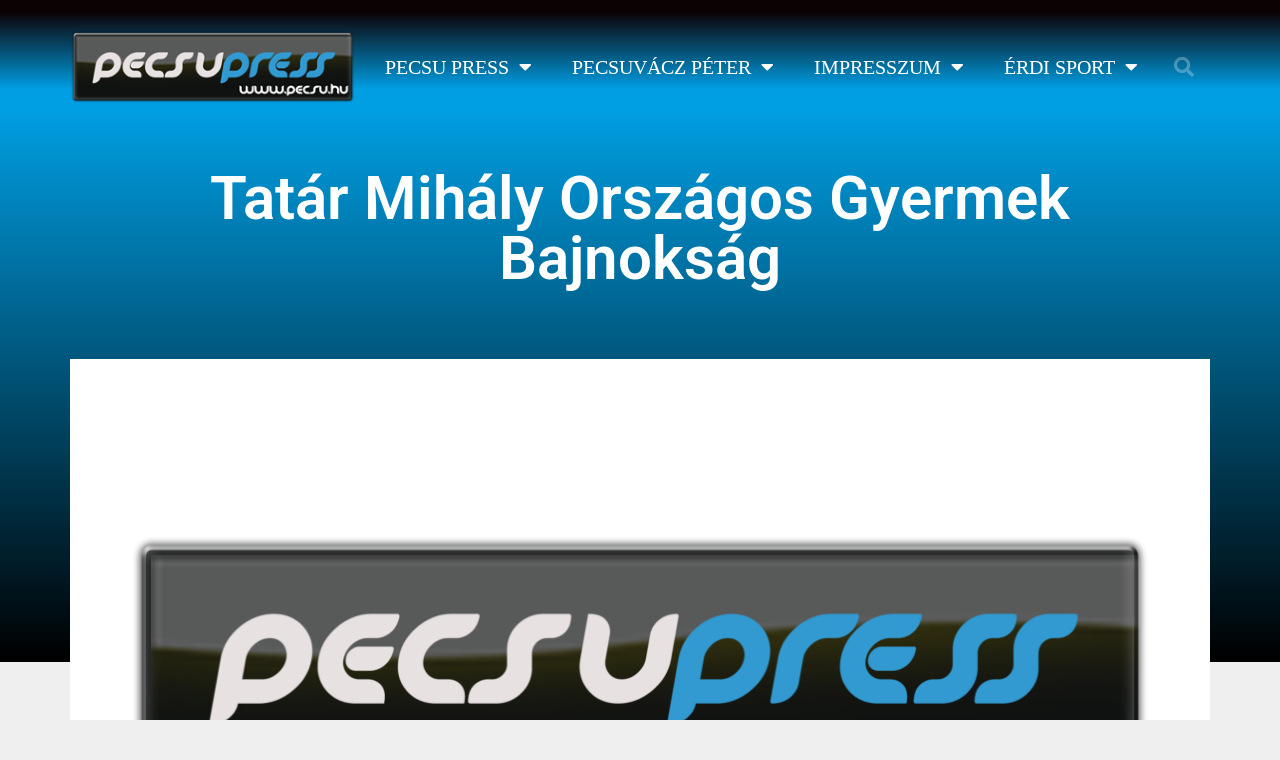

--- FILE ---
content_type: text/html; charset=UTF-8
request_url: https://pecsu.hu/tatar-mihaly-orszagos-gyermek-bajnoksag/
body_size: 14211
content:
<!DOCTYPE html>
<html lang="hu">
<head>
	<meta charset="UTF-8">
	<title>Tatár Mihály Országos Gyermek Bajnokság &#8211; pecsu.hu</title>
<meta name='robots' content='max-image-preview:large' />
<meta name="viewport" content="width=device-width, initial-scale=1"><link rel="alternate" type="application/rss+xml" title="pecsu.hu &raquo; hírcsatorna" href="https://pecsu.hu/feed/" />
<link rel="alternate" type="application/rss+xml" title="pecsu.hu &raquo; hozzászólás hírcsatorna" href="https://pecsu.hu/comments/feed/" />
<script>
window._wpemojiSettings = {"baseUrl":"https:\/\/s.w.org\/images\/core\/emoji\/15.0.3\/72x72\/","ext":".png","svgUrl":"https:\/\/s.w.org\/images\/core\/emoji\/15.0.3\/svg\/","svgExt":".svg","source":{"concatemoji":"https:\/\/pecsu.hu\/wp-includes\/js\/wp-emoji-release.min.js?ver=6.5.7"}};
/*! This file is auto-generated */
!function(i,n){var o,s,e;function c(e){try{var t={supportTests:e,timestamp:(new Date).valueOf()};sessionStorage.setItem(o,JSON.stringify(t))}catch(e){}}function p(e,t,n){e.clearRect(0,0,e.canvas.width,e.canvas.height),e.fillText(t,0,0);var t=new Uint32Array(e.getImageData(0,0,e.canvas.width,e.canvas.height).data),r=(e.clearRect(0,0,e.canvas.width,e.canvas.height),e.fillText(n,0,0),new Uint32Array(e.getImageData(0,0,e.canvas.width,e.canvas.height).data));return t.every(function(e,t){return e===r[t]})}function u(e,t,n){switch(t){case"flag":return n(e,"\ud83c\udff3\ufe0f\u200d\u26a7\ufe0f","\ud83c\udff3\ufe0f\u200b\u26a7\ufe0f")?!1:!n(e,"\ud83c\uddfa\ud83c\uddf3","\ud83c\uddfa\u200b\ud83c\uddf3")&&!n(e,"\ud83c\udff4\udb40\udc67\udb40\udc62\udb40\udc65\udb40\udc6e\udb40\udc67\udb40\udc7f","\ud83c\udff4\u200b\udb40\udc67\u200b\udb40\udc62\u200b\udb40\udc65\u200b\udb40\udc6e\u200b\udb40\udc67\u200b\udb40\udc7f");case"emoji":return!n(e,"\ud83d\udc26\u200d\u2b1b","\ud83d\udc26\u200b\u2b1b")}return!1}function f(e,t,n){var r="undefined"!=typeof WorkerGlobalScope&&self instanceof WorkerGlobalScope?new OffscreenCanvas(300,150):i.createElement("canvas"),a=r.getContext("2d",{willReadFrequently:!0}),o=(a.textBaseline="top",a.font="600 32px Arial",{});return e.forEach(function(e){o[e]=t(a,e,n)}),o}function t(e){var t=i.createElement("script");t.src=e,t.defer=!0,i.head.appendChild(t)}"undefined"!=typeof Promise&&(o="wpEmojiSettingsSupports",s=["flag","emoji"],n.supports={everything:!0,everythingExceptFlag:!0},e=new Promise(function(e){i.addEventListener("DOMContentLoaded",e,{once:!0})}),new Promise(function(t){var n=function(){try{var e=JSON.parse(sessionStorage.getItem(o));if("object"==typeof e&&"number"==typeof e.timestamp&&(new Date).valueOf()<e.timestamp+604800&&"object"==typeof e.supportTests)return e.supportTests}catch(e){}return null}();if(!n){if("undefined"!=typeof Worker&&"undefined"!=typeof OffscreenCanvas&&"undefined"!=typeof URL&&URL.createObjectURL&&"undefined"!=typeof Blob)try{var e="postMessage("+f.toString()+"("+[JSON.stringify(s),u.toString(),p.toString()].join(",")+"));",r=new Blob([e],{type:"text/javascript"}),a=new Worker(URL.createObjectURL(r),{name:"wpTestEmojiSupports"});return void(a.onmessage=function(e){c(n=e.data),a.terminate(),t(n)})}catch(e){}c(n=f(s,u,p))}t(n)}).then(function(e){for(var t in e)n.supports[t]=e[t],n.supports.everything=n.supports.everything&&n.supports[t],"flag"!==t&&(n.supports.everythingExceptFlag=n.supports.everythingExceptFlag&&n.supports[t]);n.supports.everythingExceptFlag=n.supports.everythingExceptFlag&&!n.supports.flag,n.DOMReady=!1,n.readyCallback=function(){n.DOMReady=!0}}).then(function(){return e}).then(function(){var e;n.supports.everything||(n.readyCallback(),(e=n.source||{}).concatemoji?t(e.concatemoji):e.wpemoji&&e.twemoji&&(t(e.twemoji),t(e.wpemoji)))}))}((window,document),window._wpemojiSettings);
</script>
<style id='wp-emoji-styles-inline-css'>

	img.wp-smiley, img.emoji {
		display: inline !important;
		border: none !important;
		box-shadow: none !important;
		height: 1em !important;
		width: 1em !important;
		margin: 0 0.07em !important;
		vertical-align: -0.1em !important;
		background: none !important;
		padding: 0 !important;
	}
</style>
<link rel='stylesheet' id='wp-block-library-css' href='https://pecsu.hu/wp-includes/css/dist/block-library/style.min.css?ver=6.5.7' media='all' />
<style id='classic-theme-styles-inline-css'>
/*! This file is auto-generated */
.wp-block-button__link{color:#fff;background-color:#32373c;border-radius:9999px;box-shadow:none;text-decoration:none;padding:calc(.667em + 2px) calc(1.333em + 2px);font-size:1.125em}.wp-block-file__button{background:#32373c;color:#fff;text-decoration:none}
</style>
<style id='global-styles-inline-css'>
body{--wp--preset--color--black: #000000;--wp--preset--color--cyan-bluish-gray: #abb8c3;--wp--preset--color--white: #ffffff;--wp--preset--color--pale-pink: #f78da7;--wp--preset--color--vivid-red: #cf2e2e;--wp--preset--color--luminous-vivid-orange: #ff6900;--wp--preset--color--luminous-vivid-amber: #fcb900;--wp--preset--color--light-green-cyan: #7bdcb5;--wp--preset--color--vivid-green-cyan: #00d084;--wp--preset--color--pale-cyan-blue: #8ed1fc;--wp--preset--color--vivid-cyan-blue: #0693e3;--wp--preset--color--vivid-purple: #9b51e0;--wp--preset--color--contrast: var(--contrast);--wp--preset--color--contrast-2: var(--contrast-2);--wp--preset--color--contrast-3: var(--contrast-3);--wp--preset--color--base: var(--base);--wp--preset--color--base-2: var(--base-2);--wp--preset--color--base-3: var(--base-3);--wp--preset--color--accent: var(--accent);--wp--preset--gradient--vivid-cyan-blue-to-vivid-purple: linear-gradient(135deg,rgba(6,147,227,1) 0%,rgb(155,81,224) 100%);--wp--preset--gradient--light-green-cyan-to-vivid-green-cyan: linear-gradient(135deg,rgb(122,220,180) 0%,rgb(0,208,130) 100%);--wp--preset--gradient--luminous-vivid-amber-to-luminous-vivid-orange: linear-gradient(135deg,rgba(252,185,0,1) 0%,rgba(255,105,0,1) 100%);--wp--preset--gradient--luminous-vivid-orange-to-vivid-red: linear-gradient(135deg,rgba(255,105,0,1) 0%,rgb(207,46,46) 100%);--wp--preset--gradient--very-light-gray-to-cyan-bluish-gray: linear-gradient(135deg,rgb(238,238,238) 0%,rgb(169,184,195) 100%);--wp--preset--gradient--cool-to-warm-spectrum: linear-gradient(135deg,rgb(74,234,220) 0%,rgb(151,120,209) 20%,rgb(207,42,186) 40%,rgb(238,44,130) 60%,rgb(251,105,98) 80%,rgb(254,248,76) 100%);--wp--preset--gradient--blush-light-purple: linear-gradient(135deg,rgb(255,206,236) 0%,rgb(152,150,240) 100%);--wp--preset--gradient--blush-bordeaux: linear-gradient(135deg,rgb(254,205,165) 0%,rgb(254,45,45) 50%,rgb(107,0,62) 100%);--wp--preset--gradient--luminous-dusk: linear-gradient(135deg,rgb(255,203,112) 0%,rgb(199,81,192) 50%,rgb(65,88,208) 100%);--wp--preset--gradient--pale-ocean: linear-gradient(135deg,rgb(255,245,203) 0%,rgb(182,227,212) 50%,rgb(51,167,181) 100%);--wp--preset--gradient--electric-grass: linear-gradient(135deg,rgb(202,248,128) 0%,rgb(113,206,126) 100%);--wp--preset--gradient--midnight: linear-gradient(135deg,rgb(2,3,129) 0%,rgb(40,116,252) 100%);--wp--preset--font-size--small: 13px;--wp--preset--font-size--medium: 20px;--wp--preset--font-size--large: 36px;--wp--preset--font-size--x-large: 42px;--wp--preset--spacing--20: 0.44rem;--wp--preset--spacing--30: 0.67rem;--wp--preset--spacing--40: 1rem;--wp--preset--spacing--50: 1.5rem;--wp--preset--spacing--60: 2.25rem;--wp--preset--spacing--70: 3.38rem;--wp--preset--spacing--80: 5.06rem;--wp--preset--shadow--natural: 6px 6px 9px rgba(0, 0, 0, 0.2);--wp--preset--shadow--deep: 12px 12px 50px rgba(0, 0, 0, 0.4);--wp--preset--shadow--sharp: 6px 6px 0px rgba(0, 0, 0, 0.2);--wp--preset--shadow--outlined: 6px 6px 0px -3px rgba(255, 255, 255, 1), 6px 6px rgba(0, 0, 0, 1);--wp--preset--shadow--crisp: 6px 6px 0px rgba(0, 0, 0, 1);}:where(.is-layout-flex){gap: 0.5em;}:where(.is-layout-grid){gap: 0.5em;}body .is-layout-flex{display: flex;}body .is-layout-flex{flex-wrap: wrap;align-items: center;}body .is-layout-flex > *{margin: 0;}body .is-layout-grid{display: grid;}body .is-layout-grid > *{margin: 0;}:where(.wp-block-columns.is-layout-flex){gap: 2em;}:where(.wp-block-columns.is-layout-grid){gap: 2em;}:where(.wp-block-post-template.is-layout-flex){gap: 1.25em;}:where(.wp-block-post-template.is-layout-grid){gap: 1.25em;}.has-black-color{color: var(--wp--preset--color--black) !important;}.has-cyan-bluish-gray-color{color: var(--wp--preset--color--cyan-bluish-gray) !important;}.has-white-color{color: var(--wp--preset--color--white) !important;}.has-pale-pink-color{color: var(--wp--preset--color--pale-pink) !important;}.has-vivid-red-color{color: var(--wp--preset--color--vivid-red) !important;}.has-luminous-vivid-orange-color{color: var(--wp--preset--color--luminous-vivid-orange) !important;}.has-luminous-vivid-amber-color{color: var(--wp--preset--color--luminous-vivid-amber) !important;}.has-light-green-cyan-color{color: var(--wp--preset--color--light-green-cyan) !important;}.has-vivid-green-cyan-color{color: var(--wp--preset--color--vivid-green-cyan) !important;}.has-pale-cyan-blue-color{color: var(--wp--preset--color--pale-cyan-blue) !important;}.has-vivid-cyan-blue-color{color: var(--wp--preset--color--vivid-cyan-blue) !important;}.has-vivid-purple-color{color: var(--wp--preset--color--vivid-purple) !important;}.has-black-background-color{background-color: var(--wp--preset--color--black) !important;}.has-cyan-bluish-gray-background-color{background-color: var(--wp--preset--color--cyan-bluish-gray) !important;}.has-white-background-color{background-color: var(--wp--preset--color--white) !important;}.has-pale-pink-background-color{background-color: var(--wp--preset--color--pale-pink) !important;}.has-vivid-red-background-color{background-color: var(--wp--preset--color--vivid-red) !important;}.has-luminous-vivid-orange-background-color{background-color: var(--wp--preset--color--luminous-vivid-orange) !important;}.has-luminous-vivid-amber-background-color{background-color: var(--wp--preset--color--luminous-vivid-amber) !important;}.has-light-green-cyan-background-color{background-color: var(--wp--preset--color--light-green-cyan) !important;}.has-vivid-green-cyan-background-color{background-color: var(--wp--preset--color--vivid-green-cyan) !important;}.has-pale-cyan-blue-background-color{background-color: var(--wp--preset--color--pale-cyan-blue) !important;}.has-vivid-cyan-blue-background-color{background-color: var(--wp--preset--color--vivid-cyan-blue) !important;}.has-vivid-purple-background-color{background-color: var(--wp--preset--color--vivid-purple) !important;}.has-black-border-color{border-color: var(--wp--preset--color--black) !important;}.has-cyan-bluish-gray-border-color{border-color: var(--wp--preset--color--cyan-bluish-gray) !important;}.has-white-border-color{border-color: var(--wp--preset--color--white) !important;}.has-pale-pink-border-color{border-color: var(--wp--preset--color--pale-pink) !important;}.has-vivid-red-border-color{border-color: var(--wp--preset--color--vivid-red) !important;}.has-luminous-vivid-orange-border-color{border-color: var(--wp--preset--color--luminous-vivid-orange) !important;}.has-luminous-vivid-amber-border-color{border-color: var(--wp--preset--color--luminous-vivid-amber) !important;}.has-light-green-cyan-border-color{border-color: var(--wp--preset--color--light-green-cyan) !important;}.has-vivid-green-cyan-border-color{border-color: var(--wp--preset--color--vivid-green-cyan) !important;}.has-pale-cyan-blue-border-color{border-color: var(--wp--preset--color--pale-cyan-blue) !important;}.has-vivid-cyan-blue-border-color{border-color: var(--wp--preset--color--vivid-cyan-blue) !important;}.has-vivid-purple-border-color{border-color: var(--wp--preset--color--vivid-purple) !important;}.has-vivid-cyan-blue-to-vivid-purple-gradient-background{background: var(--wp--preset--gradient--vivid-cyan-blue-to-vivid-purple) !important;}.has-light-green-cyan-to-vivid-green-cyan-gradient-background{background: var(--wp--preset--gradient--light-green-cyan-to-vivid-green-cyan) !important;}.has-luminous-vivid-amber-to-luminous-vivid-orange-gradient-background{background: var(--wp--preset--gradient--luminous-vivid-amber-to-luminous-vivid-orange) !important;}.has-luminous-vivid-orange-to-vivid-red-gradient-background{background: var(--wp--preset--gradient--luminous-vivid-orange-to-vivid-red) !important;}.has-very-light-gray-to-cyan-bluish-gray-gradient-background{background: var(--wp--preset--gradient--very-light-gray-to-cyan-bluish-gray) !important;}.has-cool-to-warm-spectrum-gradient-background{background: var(--wp--preset--gradient--cool-to-warm-spectrum) !important;}.has-blush-light-purple-gradient-background{background: var(--wp--preset--gradient--blush-light-purple) !important;}.has-blush-bordeaux-gradient-background{background: var(--wp--preset--gradient--blush-bordeaux) !important;}.has-luminous-dusk-gradient-background{background: var(--wp--preset--gradient--luminous-dusk) !important;}.has-pale-ocean-gradient-background{background: var(--wp--preset--gradient--pale-ocean) !important;}.has-electric-grass-gradient-background{background: var(--wp--preset--gradient--electric-grass) !important;}.has-midnight-gradient-background{background: var(--wp--preset--gradient--midnight) !important;}.has-small-font-size{font-size: var(--wp--preset--font-size--small) !important;}.has-medium-font-size{font-size: var(--wp--preset--font-size--medium) !important;}.has-large-font-size{font-size: var(--wp--preset--font-size--large) !important;}.has-x-large-font-size{font-size: var(--wp--preset--font-size--x-large) !important;}
.wp-block-navigation a:where(:not(.wp-element-button)){color: inherit;}
:where(.wp-block-post-template.is-layout-flex){gap: 1.25em;}:where(.wp-block-post-template.is-layout-grid){gap: 1.25em;}
:where(.wp-block-columns.is-layout-flex){gap: 2em;}:where(.wp-block-columns.is-layout-grid){gap: 2em;}
.wp-block-pullquote{font-size: 1.5em;line-height: 1.6;}
</style>
<link rel='stylesheet' id='generate-style-grid-css' href='https://pecsu.hu/wp-content/themes/generatepress/assets/css/unsemantic-grid.min.css?ver=3.5.1' media='all' />
<link rel='stylesheet' id='generate-style-css' href='https://pecsu.hu/wp-content/themes/generatepress/assets/css/style.min.css?ver=3.5.1' media='all' />
<style id='generate-style-inline-css'>
body{background-color:#efefef;color:#3a3a3a;}a{color:#1e73be;}a:hover, a:focus, a:active{color:#000000;}body .grid-container{max-width:1105px;}.wp-block-group__inner-container{max-width:1105px;margin-left:auto;margin-right:auto;}:root{--contrast:#222222;--contrast-2:#575760;--contrast-3:#b2b2be;--base:#f0f0f0;--base-2:#f7f8f9;--base-3:#ffffff;--accent:#1e73be;}:root .has-contrast-color{color:var(--contrast);}:root .has-contrast-background-color{background-color:var(--contrast);}:root .has-contrast-2-color{color:var(--contrast-2);}:root .has-contrast-2-background-color{background-color:var(--contrast-2);}:root .has-contrast-3-color{color:var(--contrast-3);}:root .has-contrast-3-background-color{background-color:var(--contrast-3);}:root .has-base-color{color:var(--base);}:root .has-base-background-color{background-color:var(--base);}:root .has-base-2-color{color:var(--base-2);}:root .has-base-2-background-color{background-color:var(--base-2);}:root .has-base-3-color{color:var(--base-3);}:root .has-base-3-background-color{background-color:var(--base-3);}:root .has-accent-color{color:var(--accent);}:root .has-accent-background-color{background-color:var(--accent);}body, button, input, select, textarea{font-family:-apple-system, system-ui, BlinkMacSystemFont, "Segoe UI", Helvetica, Arial, sans-serif, "Apple Color Emoji", "Segoe UI Emoji", "Segoe UI Symbol";}body{line-height:1.5;}.entry-content > [class*="wp-block-"]:not(:last-child):not(.wp-block-heading){margin-bottom:1.5em;}.main-title{font-size:45px;}.main-navigation .main-nav ul ul li a{font-size:14px;}.sidebar .widget, .footer-widgets .widget{font-size:17px;}h1{font-weight:300;font-size:40px;}h2{font-weight:300;font-size:30px;}h3{font-size:20px;}h4{font-size:inherit;}h5{font-size:inherit;}@media (max-width:768px){.main-title{font-size:30px;}h1{font-size:30px;}h2{font-size:25px;}}.top-bar{background-color:#636363;color:#ffffff;}.top-bar a{color:#ffffff;}.top-bar a:hover{color:#303030;}.site-header{background-color:#ffffff;color:#3a3a3a;}.site-header a{color:#3a3a3a;}.main-title a,.main-title a:hover{color:#222222;}.site-description{color:#757575;}.main-navigation,.main-navigation ul ul{background-color:#222222;}.main-navigation .main-nav ul li a, .main-navigation .menu-toggle, .main-navigation .menu-bar-items{color:#ffffff;}.main-navigation .main-nav ul li:not([class*="current-menu-"]):hover > a, .main-navigation .main-nav ul li:not([class*="current-menu-"]):focus > a, .main-navigation .main-nav ul li.sfHover:not([class*="current-menu-"]) > a, .main-navigation .menu-bar-item:hover > a, .main-navigation .menu-bar-item.sfHover > a{color:#ffffff;background-color:#3f3f3f;}button.menu-toggle:hover,button.menu-toggle:focus,.main-navigation .mobile-bar-items a,.main-navigation .mobile-bar-items a:hover,.main-navigation .mobile-bar-items a:focus{color:#ffffff;}.main-navigation .main-nav ul li[class*="current-menu-"] > a{color:#ffffff;background-color:#3f3f3f;}.navigation-search input[type="search"],.navigation-search input[type="search"]:active, .navigation-search input[type="search"]:focus, .main-navigation .main-nav ul li.search-item.active > a, .main-navigation .menu-bar-items .search-item.active > a{color:#ffffff;background-color:#3f3f3f;}.main-navigation ul ul{background-color:#3f3f3f;}.main-navigation .main-nav ul ul li a{color:#ffffff;}.main-navigation .main-nav ul ul li:not([class*="current-menu-"]):hover > a,.main-navigation .main-nav ul ul li:not([class*="current-menu-"]):focus > a, .main-navigation .main-nav ul ul li.sfHover:not([class*="current-menu-"]) > a{color:#ffffff;background-color:#4f4f4f;}.main-navigation .main-nav ul ul li[class*="current-menu-"] > a{color:#ffffff;background-color:#4f4f4f;}.separate-containers .inside-article, .separate-containers .comments-area, .separate-containers .page-header, .one-container .container, .separate-containers .paging-navigation, .inside-page-header{background-color:#ffffff;}.entry-meta{color:#595959;}.entry-meta a{color:#595959;}.entry-meta a:hover{color:#1e73be;}.sidebar .widget{background-color:#ffffff;}.sidebar .widget .widget-title{color:#000000;}.footer-widgets{background-color:#ffffff;}.footer-widgets .widget-title{color:#000000;}.site-info{color:#ffffff;background-color:#222222;}.site-info a{color:#ffffff;}.site-info a:hover{color:#606060;}.footer-bar .widget_nav_menu .current-menu-item a{color:#606060;}input[type="text"],input[type="email"],input[type="url"],input[type="password"],input[type="search"],input[type="tel"],input[type="number"],textarea,select{color:#666666;background-color:#fafafa;border-color:#cccccc;}input[type="text"]:focus,input[type="email"]:focus,input[type="url"]:focus,input[type="password"]:focus,input[type="search"]:focus,input[type="tel"]:focus,input[type="number"]:focus,textarea:focus,select:focus{color:#666666;background-color:#ffffff;border-color:#bfbfbf;}button,html input[type="button"],input[type="reset"],input[type="submit"],a.button,a.wp-block-button__link:not(.has-background){color:#ffffff;background-color:#666666;}button:hover,html input[type="button"]:hover,input[type="reset"]:hover,input[type="submit"]:hover,a.button:hover,button:focus,html input[type="button"]:focus,input[type="reset"]:focus,input[type="submit"]:focus,a.button:focus,a.wp-block-button__link:not(.has-background):active,a.wp-block-button__link:not(.has-background):focus,a.wp-block-button__link:not(.has-background):hover{color:#ffffff;background-color:#3f3f3f;}a.generate-back-to-top{background-color:rgba( 0,0,0,0.4 );color:#ffffff;}a.generate-back-to-top:hover,a.generate-back-to-top:focus{background-color:rgba( 0,0,0,0.6 );color:#ffffff;}:root{--gp-search-modal-bg-color:var(--base-3);--gp-search-modal-text-color:var(--contrast);--gp-search-modal-overlay-bg-color:rgba(0,0,0,0.2);}@media (max-width:768px){.main-navigation .menu-bar-item:hover > a, .main-navigation .menu-bar-item.sfHover > a{background:none;color:#ffffff;}}.inside-top-bar{padding:10px;}.inside-header{padding:40px;}.site-main .wp-block-group__inner-container{padding:40px;}.entry-content .alignwide, body:not(.no-sidebar) .entry-content .alignfull{margin-left:-40px;width:calc(100% + 80px);max-width:calc(100% + 80px);}.rtl .menu-item-has-children .dropdown-menu-toggle{padding-left:20px;}.rtl .main-navigation .main-nav ul li.menu-item-has-children > a{padding-right:20px;}.site-info{padding:20px;}@media (max-width:768px){.separate-containers .inside-article, .separate-containers .comments-area, .separate-containers .page-header, .separate-containers .paging-navigation, .one-container .site-content, .inside-page-header{padding:30px;}.site-main .wp-block-group__inner-container{padding:30px;}.site-info{padding-right:10px;padding-left:10px;}.entry-content .alignwide, body:not(.no-sidebar) .entry-content .alignfull{margin-left:-30px;width:calc(100% + 60px);max-width:calc(100% + 60px);}}.one-container .sidebar .widget{padding:0px;}/* End cached CSS */@media (max-width:768px){.main-navigation .menu-toggle,.main-navigation .mobile-bar-items,.sidebar-nav-mobile:not(#sticky-placeholder){display:block;}.main-navigation ul,.gen-sidebar-nav{display:none;}[class*="nav-float-"] .site-header .inside-header > *{float:none;clear:both;}}
</style>
<link rel='stylesheet' id='generate-mobile-style-css' href='https://pecsu.hu/wp-content/themes/generatepress/assets/css/mobile.min.css?ver=3.5.1' media='all' />
<link rel='stylesheet' id='generate-font-icons-css' href='https://pecsu.hu/wp-content/themes/generatepress/assets/css/components/font-icons.min.css?ver=3.5.1' media='all' />
<link rel='stylesheet' id='elementor-frontend-css' href='https://pecsu.hu/wp-content/plugins/elementor/assets/css/frontend.min.css?ver=3.28.4' media='all' />
<link rel='stylesheet' id='widget-image-css' href='https://pecsu.hu/wp-content/plugins/elementor/assets/css/widget-image.min.css?ver=3.28.4' media='all' />
<link rel='stylesheet' id='widget-nav-menu-css' href='https://pecsu.hu/wp-content/plugins/elementor-pro/assets/css/widget-nav-menu.min.css?ver=3.28.3' media='all' />
<link rel='stylesheet' id='widget-search-form-css' href='https://pecsu.hu/wp-content/plugins/elementor-pro/assets/css/widget-search-form.min.css?ver=3.28.3' media='all' />
<link rel='stylesheet' id='elementor-icons-shared-0-css' href='https://pecsu.hu/wp-content/plugins/elementor/assets/lib/font-awesome/css/fontawesome.min.css?ver=5.15.3' media='all' />
<link rel='stylesheet' id='elementor-icons-fa-solid-css' href='https://pecsu.hu/wp-content/plugins/elementor/assets/lib/font-awesome/css/solid.min.css?ver=5.15.3' media='all' />
<link rel='stylesheet' id='widget-heading-css' href='https://pecsu.hu/wp-content/plugins/elementor/assets/css/widget-heading.min.css?ver=3.28.4' media='all' />
<link rel='stylesheet' id='widget-post-info-css' href='https://pecsu.hu/wp-content/plugins/elementor-pro/assets/css/widget-post-info.min.css?ver=3.28.3' media='all' />
<link rel='stylesheet' id='widget-icon-list-css' href='https://pecsu.hu/wp-content/plugins/elementor/assets/css/widget-icon-list.min.css?ver=3.28.4' media='all' />
<link rel='stylesheet' id='elementor-icons-fa-regular-css' href='https://pecsu.hu/wp-content/plugins/elementor/assets/lib/font-awesome/css/regular.min.css?ver=5.15.3' media='all' />
<link rel='stylesheet' id='widget-share-buttons-css' href='https://pecsu.hu/wp-content/plugins/elementor-pro/assets/css/widget-share-buttons.min.css?ver=3.28.3' media='all' />
<link rel='stylesheet' id='e-apple-webkit-css' href='https://pecsu.hu/wp-content/plugins/elementor/assets/css/conditionals/apple-webkit.min.css?ver=3.28.4' media='all' />
<link rel='stylesheet' id='elementor-icons-fa-brands-css' href='https://pecsu.hu/wp-content/plugins/elementor/assets/lib/font-awesome/css/brands.min.css?ver=5.15.3' media='all' />
<link rel='stylesheet' id='widget-post-navigation-css' href='https://pecsu.hu/wp-content/plugins/elementor-pro/assets/css/widget-post-navigation.min.css?ver=3.28.3' media='all' />
<link rel='stylesheet' id='widget-divider-css' href='https://pecsu.hu/wp-content/plugins/elementor/assets/css/widget-divider.min.css?ver=3.28.4' media='all' />
<link rel='stylesheet' id='elementor-icons-css' href='https://pecsu.hu/wp-content/plugins/elementor/assets/lib/eicons/css/elementor-icons.min.css?ver=5.36.0' media='all' />
<link rel='stylesheet' id='elementor-post-4265-css' href='https://pecsu.hu/wp-content/uploads/elementor/css/post-4265.css?ver=1749940511' media='all' />
<link rel='stylesheet' id='font-awesome-5-all-css' href='https://pecsu.hu/wp-content/plugins/elementor/assets/lib/font-awesome/css/all.min.css?ver=3.28.4' media='all' />
<link rel='stylesheet' id='font-awesome-4-shim-css' href='https://pecsu.hu/wp-content/plugins/elementor/assets/lib/font-awesome/css/v4-shims.min.css?ver=3.28.4' media='all' />
<link rel='stylesheet' id='elementor-post-570-css' href='https://pecsu.hu/wp-content/uploads/elementor/css/post-570.css?ver=1749940511' media='all' />
<link rel='stylesheet' id='elementor-post-4328-css' href='https://pecsu.hu/wp-content/uploads/elementor/css/post-4328.css?ver=1749940511' media='all' />
<link rel='stylesheet' id='elementor-post-600-css' href='https://pecsu.hu/wp-content/uploads/elementor/css/post-600.css?ver=1749940655' media='all' />
<link rel='stylesheet' id='elementor-gf-local-roboto-css' href='https://pecsu.hu/wp-content/uploads/elementor/google-fonts/css/roboto.css?ver=1746302650' media='all' />
<link rel='stylesheet' id='elementor-gf-local-robotoslab-css' href='https://pecsu.hu/wp-content/uploads/elementor/google-fonts/css/robotoslab.css?ver=1746302653' media='all' />
<script src="https://pecsu.hu/wp-includes/js/jquery/jquery.min.js?ver=3.7.1" id="jquery-core-js"></script>
<script src="https://pecsu.hu/wp-includes/js/jquery/jquery-migrate.min.js?ver=3.4.1" id="jquery-migrate-js"></script>
<script src="https://pecsu.hu/wp-content/plugins/elementor/assets/lib/font-awesome/js/v4-shims.min.js?ver=3.28.4" id="font-awesome-4-shim-js"></script>
<link rel="https://api.w.org/" href="https://pecsu.hu/wp-json/" /><link rel="alternate" type="application/json" href="https://pecsu.hu/wp-json/wp/v2/posts/2508" /><link rel="EditURI" type="application/rsd+xml" title="RSD" href="https://pecsu.hu/xmlrpc.php?rsd" />
<meta name="generator" content="WordPress 6.5.7" />
<link rel="canonical" href="https://pecsu.hu/tatar-mihaly-orszagos-gyermek-bajnoksag/" />
<link rel='shortlink' href='https://pecsu.hu/?p=2508' />
<link rel="alternate" type="application/json+oembed" href="https://pecsu.hu/wp-json/oembed/1.0/embed?url=https%3A%2F%2Fpecsu.hu%2Ftatar-mihaly-orszagos-gyermek-bajnoksag%2F" />
<link rel="alternate" type="text/xml+oembed" href="https://pecsu.hu/wp-json/oembed/1.0/embed?url=https%3A%2F%2Fpecsu.hu%2Ftatar-mihaly-orszagos-gyermek-bajnoksag%2F&#038;format=xml" />
<!-- Analytics by WP Statistics - https://wp-statistics.com -->
<meta name="generator" content="Elementor 3.28.4; features: additional_custom_breakpoints, e_local_google_fonts; settings: css_print_method-external, google_font-enabled, font_display-auto">
<style>.recentcomments a{display:inline !important;padding:0 !important;margin:0 !important;}</style>			<style>
				.e-con.e-parent:nth-of-type(n+4):not(.e-lazyloaded):not(.e-no-lazyload),
				.e-con.e-parent:nth-of-type(n+4):not(.e-lazyloaded):not(.e-no-lazyload) * {
					background-image: none !important;
				}
				@media screen and (max-height: 1024px) {
					.e-con.e-parent:nth-of-type(n+3):not(.e-lazyloaded):not(.e-no-lazyload),
					.e-con.e-parent:nth-of-type(n+3):not(.e-lazyloaded):not(.e-no-lazyload) * {
						background-image: none !important;
					}
				}
				@media screen and (max-height: 640px) {
					.e-con.e-parent:nth-of-type(n+2):not(.e-lazyloaded):not(.e-no-lazyload),
					.e-con.e-parent:nth-of-type(n+2):not(.e-lazyloaded):not(.e-no-lazyload) * {
						background-image: none !important;
					}
				}
			</style>
			<style type="text/css">.blue-message {
background: none repeat scroll 0 0 #3399ff;
    color: #ffffff;
    text-shadow: none;
    font-size: 16px;
    line-height: 24px;
    padding: 10px;
} 
.green-message {
background: none repeat scroll 0 0 #8cc14c;
    color: #ffffff;
    text-shadow: none;
    font-size: 16px;
    line-height: 24px;
    padding: 10px;
} 
.orange-message {
background: none repeat scroll 0 0 #faa732;
    color: #ffffff;
    text-shadow: none;
    font-size: 16px;
    line-height: 24px;
    padding: 10px;
} 
.red-message {
background: none repeat scroll 0 0 #da4d31;
    color: #ffffff;
    text-shadow: none;
    font-size: 16px;
    line-height: 24px;
    padding: 10px;
} 
.grey-message {
background: none repeat scroll 0 0 #53555c;
    color: #ffffff;
    text-shadow: none;
    font-size: 16px;
    line-height: 24px;
    padding: 10px;
} 
.left-block {
background: none repeat scroll 0 0px, radial-gradient(ellipse at center center, #ffffff 0%, #f2f2f2 100%) repeat scroll 0 0 rgba(0, 0, 0, 0);
    color: #8b8e97;
    padding: 10px;
    margin: 10px;
    float: left;
} 
.right-block {
background: none repeat scroll 0 0px, radial-gradient(ellipse at center center, #ffffff 0%, #f2f2f2 100%) repeat scroll 0 0 rgba(0, 0, 0, 0);
    color: #8b8e97;
    padding: 10px;
    margin: 10px;
    float: right;
} 
.blockquotes {
background: none;
    border-left: 5px solid #f1f1f1;
    color: #8B8E97;
    font-size: 16px;
    font-style: italic;
    line-height: 22px;
    padding-left: 15px;
    padding: 10px;
    width: 60%;
    float: left;
} 
</style><link rel="icon" href="https://pecsu.hu/wp-content/uploads/2019/02/cropped-pecsuvacz_peter_werkfotok-21-32x32.jpg" sizes="32x32" />
<link rel="icon" href="https://pecsu.hu/wp-content/uploads/2019/02/cropped-pecsuvacz_peter_werkfotok-21-192x192.jpg" sizes="192x192" />
<link rel="apple-touch-icon" href="https://pecsu.hu/wp-content/uploads/2019/02/cropped-pecsuvacz_peter_werkfotok-21-180x180.jpg" />
<meta name="msapplication-TileImage" content="https://pecsu.hu/wp-content/uploads/2019/02/cropped-pecsuvacz_peter_werkfotok-21-270x270.jpg" />
</head>

<body class="post-template-default single single-post postid-2508 single-format-standard wp-embed-responsive eio-default right-sidebar nav-below-header separate-containers contained-header active-footer-widgets-0 nav-aligned-left header-aligned-left dropdown-hover elementor-default elementor-template-full-width elementor-kit-4265 elementor-page-600 full-width-content" itemtype="https://schema.org/Blog" itemscope>
	<a class="screen-reader-text skip-link" href="#content" title="Kilépés a tartalomba">Kilépés a tartalomba</a>		<div data-elementor-type="header" data-elementor-id="570" class="elementor elementor-570 elementor-location-header" data-elementor-post-type="elementor_library">
					<section class="elementor-section elementor-top-section elementor-element elementor-element-40ba1c9a elementor-section-content-middle elementor-section-height-min-height elementor-section-boxed elementor-section-height-default elementor-section-items-middle" data-id="40ba1c9a" data-element_type="section" data-settings="{&quot;background_background&quot;:&quot;gradient&quot;}">
						<div class="elementor-container elementor-column-gap-no">
					<div class="elementor-column elementor-col-25 elementor-top-column elementor-element elementor-element-b000561" data-id="b000561" data-element_type="column">
			<div class="elementor-widget-wrap elementor-element-populated">
						<div class="elementor-element elementor-element-3e3e49f elementor-widget elementor-widget-image" data-id="3e3e49f" data-element_type="widget" data-widget_type="image.default">
				<div class="elementor-widget-container">
																<a href="https://www.pecsu.hu">
							<img width="300" height="77" src="https://pecsu.hu/wp-content/uploads/2014/10/pecsupress_rgb_logonak.png" class="attachment-full size-full wp-image-28" alt="pecsupress rgb logonak" />								</a>
															</div>
				</div>
					</div>
		</div>
				<div class="elementor-column elementor-col-50 elementor-top-column elementor-element elementor-element-20b25cb2" data-id="20b25cb2" data-element_type="column" data-settings="{&quot;background_background&quot;:&quot;classic&quot;}">
			<div class="elementor-widget-wrap elementor-element-populated">
						<div class="elementor-element elementor-element-7d29704e elementor-nav-menu__align-end elementor-nav-menu--stretch elementor-nav-menu--dropdown-tablet elementor-nav-menu__text-align-aside elementor-nav-menu--toggle elementor-nav-menu--burger elementor-widget elementor-widget-nav-menu" data-id="7d29704e" data-element_type="widget" data-settings="{&quot;full_width&quot;:&quot;stretch&quot;,&quot;layout&quot;:&quot;horizontal&quot;,&quot;submenu_icon&quot;:{&quot;value&quot;:&quot;&lt;i class=\&quot;fas fa-caret-down\&quot;&gt;&lt;\/i&gt;&quot;,&quot;library&quot;:&quot;fa-solid&quot;},&quot;toggle&quot;:&quot;burger&quot;}" data-widget_type="nav-menu.default">
				<div class="elementor-widget-container">
								<nav aria-label="Menü" class="elementor-nav-menu--main elementor-nav-menu__container elementor-nav-menu--layout-horizontal e--pointer-text e--animation-rotate">
				<ul id="menu-1-7d29704e" class="elementor-nav-menu"><li class="menu-item menu-item-type-custom menu-item-object-custom menu-item-has-children menu-item-701"><a href="#" class="elementor-item elementor-item-anchor">Pecsu Press</a>
<ul class="sub-menu elementor-nav-menu--dropdown">
	<li class="menu-item menu-item-type-post_type menu-item-object-page menu-item-6974"><a href="https://pecsu.hu/hirek-informaciok-podcastek-es-videok/" class="elementor-sub-item">Hírek, videók, podcastek</a></li>
	<li class="menu-item menu-item-type-post_type menu-item-object-page menu-item-704"><a href="https://pecsu.hu/pecsupress-ismertetoje/" class="elementor-sub-item">A Pecsu Press ismertetője</a></li>
	<li class="menu-item menu-item-type-post_type menu-item-object-page menu-item-708"><a href="https://pecsu.hu/televizios-musorgyartas-videofilm-keszites/" class="elementor-sub-item">Televíziós műsorgyártás, videofilm készítés</a></li>
	<li class="menu-item menu-item-type-post_type menu-item-object-page menu-item-717"><a href="https://pecsu.hu/rendezvenyek-musorvezetese-konferalasa/" class="elementor-sub-item">Műsorvezetés, konferálás</a></li>
	<li class="menu-item menu-item-type-post_type menu-item-object-page menu-item-714"><a href="https://pecsu.hu/sport-es-vallalati-kommunikacio/" class="elementor-sub-item">Sport- és vállalati kommunikáció</a></li>
	<li class="menu-item menu-item-type-post_type menu-item-object-page menu-item-720"><a href="https://pecsu.hu/weblapkeszites-es-uzemeltetes/" class="elementor-sub-item">Weblapkészítés és üzemeltetés</a></li>
	<li class="menu-item menu-item-type-post_type menu-item-object-page menu-item-723"><a href="https://pecsu.hu/nyomdai-es-grafikai-munkak/" class="elementor-sub-item">Nyomdai és grafikai munkák</a></li>
	<li class="menu-item menu-item-type-custom menu-item-object-custom menu-item-6940"><a href="http://www.facebook.com/pecsupress" class="elementor-sub-item">Facebook-oldal</a></li>
</ul>
</li>
<li class="menu-item menu-item-type-custom menu-item-object-custom menu-item-has-children menu-item-700"><a href="#" class="elementor-item elementor-item-anchor">Pecsuvácz Péter</a>
<ul class="sub-menu elementor-nav-menu--dropdown">
	<li class="menu-item menu-item-type-post_type menu-item-object-page menu-item-699"><a href="https://pecsu.hu/nevjegy-pecsuvacz-peter-2/" class="elementor-sub-item">Életrajz</a></li>
	<li class="menu-item menu-item-type-post_type menu-item-object-page menu-item-6946"><a href="https://pecsu.hu/idezetek-gondolatok/" class="elementor-sub-item">Idézetek, gondolatok</a></li>
	<li class="menu-item menu-item-type-post_type menu-item-object-page menu-item-692"><a href="https://pecsu.hu/werkfotok-galeriaja/" class="elementor-sub-item">Fotógaléria</a></li>
	<li class="menu-item menu-item-type-custom menu-item-object-custom menu-item-693"><a target="_blank" rel="noopener" href="https://www.youtube.com/pecsu" class="elementor-sub-item">Youtube-csatorna</a></li>
	<li class="menu-item menu-item-type-custom menu-item-object-custom menu-item-694"><a target="_blank" rel="noopener" href="http://www.facebook.com/pecsu" class="elementor-sub-item">Facebook-oldal</a></li>
	<li class="menu-item menu-item-type-custom menu-item-object-custom menu-item-5320"><a href="http://www.tiktok.com/@_pecsu" class="elementor-sub-item">TikTok-profil</a></li>
	<li class="menu-item menu-item-type-custom menu-item-object-custom menu-item-5321"><a href="http://www.instagram.com/pecsu" class="elementor-sub-item">Instagram-fiók</a></li>
	<li class="menu-item menu-item-type-custom menu-item-object-custom menu-item-6883"><a href="https://open.spotify.com/show/11Cn0AbSvrng5RndKkTp6j" class="elementor-sub-item">Spotify-podcastek</a></li>
</ul>
</li>
<li class="menu-item menu-item-type-custom menu-item-object-custom menu-item-has-children menu-item-859"><a href="#" class="elementor-item elementor-item-anchor">Impresszum</a>
<ul class="sub-menu elementor-nav-menu--dropdown">
	<li class="menu-item menu-item-type-post_type menu-item-object-page menu-item-5310"><a href="https://pecsu.hu/kapcsolat/" class="elementor-sub-item">Elérhetőségek</a></li>
	<li class="menu-item menu-item-type-post_type menu-item-object-page menu-item-732"><a href="https://pecsu.hu/felhasznalasi-es-adatvedelmi-feltetelek/" class="elementor-sub-item">Felhasználási és adatvédelmi feltételek</a></li>
	<li class="menu-item menu-item-type-custom menu-item-object-custom menu-item-4792"><a href="https://webmail.viacomkft.hu/" class="elementor-sub-item">Ügyfél webmail belépés</a></li>
	<li class="menu-item menu-item-type-custom menu-item-object-custom menu-item-7238"><a href="https://pecsu.hu/wp-content/uploads/2025/06/Pecsu-Press-Bemutatkozas.pdf" class="elementor-sub-item">Médiaajánlat</a></li>
</ul>
</li>
<li class="menu-item menu-item-type-custom menu-item-object-custom menu-item-has-children menu-item-6935"><a class="elementor-item">Érdi Sport</a>
<ul class="sub-menu elementor-nav-menu--dropdown">
	<li class="menu-item menu-item-type-custom menu-item-object-custom menu-item-6941"><a href="https://www.erdisport.hu" class="elementor-sub-item">Érdi Sport hírportál</a></li>
	<li class="menu-item menu-item-type-custom menu-item-object-custom menu-item-6942"><a href="https://www.facebook.com/erdisport1" class="elementor-sub-item">Facebook-oldal</a></li>
	<li class="menu-item menu-item-type-custom menu-item-object-custom menu-item-6943"><a href="https://www.facebook.com/groups/erdisport" class="elementor-sub-item">Facebook-csoport</a></li>
	<li class="menu-item menu-item-type-custom menu-item-object-custom menu-item-6944"><a href="https://www.instagram.com/_erdisport" class="elementor-sub-item">Instagram-fiók</a></li>
	<li class="menu-item menu-item-type-custom menu-item-object-custom menu-item-6945"><a href="https://www.tiktok.com/@_erdisport" class="elementor-sub-item">TikTok-profil</a></li>
</ul>
</li>
</ul>			</nav>
					<div class="elementor-menu-toggle" role="button" tabindex="0" aria-label="Menü kapcsoló" aria-expanded="false">
			<i aria-hidden="true" role="presentation" class="elementor-menu-toggle__icon--open eicon-menu-bar"></i><i aria-hidden="true" role="presentation" class="elementor-menu-toggle__icon--close eicon-close"></i>		</div>
					<nav class="elementor-nav-menu--dropdown elementor-nav-menu__container" aria-hidden="true">
				<ul id="menu-2-7d29704e" class="elementor-nav-menu"><li class="menu-item menu-item-type-custom menu-item-object-custom menu-item-has-children menu-item-701"><a href="#" class="elementor-item elementor-item-anchor" tabindex="-1">Pecsu Press</a>
<ul class="sub-menu elementor-nav-menu--dropdown">
	<li class="menu-item menu-item-type-post_type menu-item-object-page menu-item-6974"><a href="https://pecsu.hu/hirek-informaciok-podcastek-es-videok/" class="elementor-sub-item" tabindex="-1">Hírek, videók, podcastek</a></li>
	<li class="menu-item menu-item-type-post_type menu-item-object-page menu-item-704"><a href="https://pecsu.hu/pecsupress-ismertetoje/" class="elementor-sub-item" tabindex="-1">A Pecsu Press ismertetője</a></li>
	<li class="menu-item menu-item-type-post_type menu-item-object-page menu-item-708"><a href="https://pecsu.hu/televizios-musorgyartas-videofilm-keszites/" class="elementor-sub-item" tabindex="-1">Televíziós műsorgyártás, videofilm készítés</a></li>
	<li class="menu-item menu-item-type-post_type menu-item-object-page menu-item-717"><a href="https://pecsu.hu/rendezvenyek-musorvezetese-konferalasa/" class="elementor-sub-item" tabindex="-1">Műsorvezetés, konferálás</a></li>
	<li class="menu-item menu-item-type-post_type menu-item-object-page menu-item-714"><a href="https://pecsu.hu/sport-es-vallalati-kommunikacio/" class="elementor-sub-item" tabindex="-1">Sport- és vállalati kommunikáció</a></li>
	<li class="menu-item menu-item-type-post_type menu-item-object-page menu-item-720"><a href="https://pecsu.hu/weblapkeszites-es-uzemeltetes/" class="elementor-sub-item" tabindex="-1">Weblapkészítés és üzemeltetés</a></li>
	<li class="menu-item menu-item-type-post_type menu-item-object-page menu-item-723"><a href="https://pecsu.hu/nyomdai-es-grafikai-munkak/" class="elementor-sub-item" tabindex="-1">Nyomdai és grafikai munkák</a></li>
	<li class="menu-item menu-item-type-custom menu-item-object-custom menu-item-6940"><a href="http://www.facebook.com/pecsupress" class="elementor-sub-item" tabindex="-1">Facebook-oldal</a></li>
</ul>
</li>
<li class="menu-item menu-item-type-custom menu-item-object-custom menu-item-has-children menu-item-700"><a href="#" class="elementor-item elementor-item-anchor" tabindex="-1">Pecsuvácz Péter</a>
<ul class="sub-menu elementor-nav-menu--dropdown">
	<li class="menu-item menu-item-type-post_type menu-item-object-page menu-item-699"><a href="https://pecsu.hu/nevjegy-pecsuvacz-peter-2/" class="elementor-sub-item" tabindex="-1">Életrajz</a></li>
	<li class="menu-item menu-item-type-post_type menu-item-object-page menu-item-6946"><a href="https://pecsu.hu/idezetek-gondolatok/" class="elementor-sub-item" tabindex="-1">Idézetek, gondolatok</a></li>
	<li class="menu-item menu-item-type-post_type menu-item-object-page menu-item-692"><a href="https://pecsu.hu/werkfotok-galeriaja/" class="elementor-sub-item" tabindex="-1">Fotógaléria</a></li>
	<li class="menu-item menu-item-type-custom menu-item-object-custom menu-item-693"><a target="_blank" rel="noopener" href="https://www.youtube.com/pecsu" class="elementor-sub-item" tabindex="-1">Youtube-csatorna</a></li>
	<li class="menu-item menu-item-type-custom menu-item-object-custom menu-item-694"><a target="_blank" rel="noopener" href="http://www.facebook.com/pecsu" class="elementor-sub-item" tabindex="-1">Facebook-oldal</a></li>
	<li class="menu-item menu-item-type-custom menu-item-object-custom menu-item-5320"><a href="http://www.tiktok.com/@_pecsu" class="elementor-sub-item" tabindex="-1">TikTok-profil</a></li>
	<li class="menu-item menu-item-type-custom menu-item-object-custom menu-item-5321"><a href="http://www.instagram.com/pecsu" class="elementor-sub-item" tabindex="-1">Instagram-fiók</a></li>
	<li class="menu-item menu-item-type-custom menu-item-object-custom menu-item-6883"><a href="https://open.spotify.com/show/11Cn0AbSvrng5RndKkTp6j" class="elementor-sub-item" tabindex="-1">Spotify-podcastek</a></li>
</ul>
</li>
<li class="menu-item menu-item-type-custom menu-item-object-custom menu-item-has-children menu-item-859"><a href="#" class="elementor-item elementor-item-anchor" tabindex="-1">Impresszum</a>
<ul class="sub-menu elementor-nav-menu--dropdown">
	<li class="menu-item menu-item-type-post_type menu-item-object-page menu-item-5310"><a href="https://pecsu.hu/kapcsolat/" class="elementor-sub-item" tabindex="-1">Elérhetőségek</a></li>
	<li class="menu-item menu-item-type-post_type menu-item-object-page menu-item-732"><a href="https://pecsu.hu/felhasznalasi-es-adatvedelmi-feltetelek/" class="elementor-sub-item" tabindex="-1">Felhasználási és adatvédelmi feltételek</a></li>
	<li class="menu-item menu-item-type-custom menu-item-object-custom menu-item-4792"><a href="https://webmail.viacomkft.hu/" class="elementor-sub-item" tabindex="-1">Ügyfél webmail belépés</a></li>
	<li class="menu-item menu-item-type-custom menu-item-object-custom menu-item-7238"><a href="https://pecsu.hu/wp-content/uploads/2025/06/Pecsu-Press-Bemutatkozas.pdf" class="elementor-sub-item" tabindex="-1">Médiaajánlat</a></li>
</ul>
</li>
<li class="menu-item menu-item-type-custom menu-item-object-custom menu-item-has-children menu-item-6935"><a class="elementor-item" tabindex="-1">Érdi Sport</a>
<ul class="sub-menu elementor-nav-menu--dropdown">
	<li class="menu-item menu-item-type-custom menu-item-object-custom menu-item-6941"><a href="https://www.erdisport.hu" class="elementor-sub-item" tabindex="-1">Érdi Sport hírportál</a></li>
	<li class="menu-item menu-item-type-custom menu-item-object-custom menu-item-6942"><a href="https://www.facebook.com/erdisport1" class="elementor-sub-item" tabindex="-1">Facebook-oldal</a></li>
	<li class="menu-item menu-item-type-custom menu-item-object-custom menu-item-6943"><a href="https://www.facebook.com/groups/erdisport" class="elementor-sub-item" tabindex="-1">Facebook-csoport</a></li>
	<li class="menu-item menu-item-type-custom menu-item-object-custom menu-item-6944"><a href="https://www.instagram.com/_erdisport" class="elementor-sub-item" tabindex="-1">Instagram-fiók</a></li>
	<li class="menu-item menu-item-type-custom menu-item-object-custom menu-item-6945"><a href="https://www.tiktok.com/@_erdisport" class="elementor-sub-item" tabindex="-1">TikTok-profil</a></li>
</ul>
</li>
</ul>			</nav>
						</div>
				</div>
					</div>
		</div>
				<div class="elementor-column elementor-col-25 elementor-top-column elementor-element elementor-element-796e54b5" data-id="796e54b5" data-element_type="column">
			<div class="elementor-widget-wrap elementor-element-populated">
						<div class="elementor-element elementor-element-299228e6 elementor-search-form--skin-full_screen elementor-widget elementor-widget-search-form" data-id="299228e6" data-element_type="widget" data-settings="{&quot;skin&quot;:&quot;full_screen&quot;}" data-widget_type="search-form.default">
				<div class="elementor-widget-container">
							<search role="search">
			<form class="elementor-search-form" action="https://pecsu.hu" method="get">
												<div class="elementor-search-form__toggle" role="button" tabindex="0" aria-label="Keresés">
					<i aria-hidden="true" class="fas fa-search"></i>				</div>
								<div class="elementor-search-form__container">
					<label class="elementor-screen-only" for="elementor-search-form-299228e6">Keresés</label>

					
					<input id="elementor-search-form-299228e6" placeholder="keresés..." class="elementor-search-form__input" type="search" name="s" value="">
					
					
										<div class="dialog-lightbox-close-button dialog-close-button" role="button" tabindex="0" aria-label="Close this search box.">
						<i aria-hidden="true" class="eicon-close"></i>					</div>
									</div>
			</form>
		</search>
						</div>
				</div>
					</div>
		</div>
					</div>
		</section>
				</div>
		
	<div class="site grid-container container hfeed grid-parent" id="page">
				<div class="site-content" id="content">
					<div data-elementor-type="single" data-elementor-id="600" class="elementor elementor-600 elementor-location-single post-2508 post type-post status-publish format-standard hentry category-egyeb" data-elementor-post-type="elementor_library">
					<section class="elementor-section elementor-top-section elementor-element elementor-element-9b53b20 elementor-section-boxed elementor-section-height-default elementor-section-height-default" data-id="9b53b20" data-element_type="section" data-settings="{&quot;background_background&quot;:&quot;gradient&quot;}">
						<div class="elementor-container elementor-column-gap-default">
					<div class="elementor-column elementor-col-100 elementor-top-column elementor-element elementor-element-956e8c1" data-id="956e8c1" data-element_type="column">
			<div class="elementor-widget-wrap elementor-element-populated">
						<div class="elementor-element elementor-element-a766ba4 elementor-widget elementor-widget-theme-post-title elementor-page-title elementor-widget-heading" data-id="a766ba4" data-element_type="widget" data-widget_type="theme-post-title.default">
				<div class="elementor-widget-container">
					<h1 class="elementor-heading-title elementor-size-default">Tatár Mihály Országos Gyermek Bajnokság</h1>				</div>
				</div>
					</div>
		</div>
					</div>
		</section>
				<section class="elementor-section elementor-top-section elementor-element elementor-element-6538484e elementor-section-boxed elementor-section-height-default elementor-section-height-default" data-id="6538484e" data-element_type="section">
						<div class="elementor-container elementor-column-gap-wide">
					<div class="elementor-column elementor-col-100 elementor-top-column elementor-element elementor-element-1af1cc49" data-id="1af1cc49" data-element_type="column" data-settings="{&quot;background_background&quot;:&quot;classic&quot;}">
			<div class="elementor-widget-wrap elementor-element-populated">
						<div class="elementor-element elementor-element-5ee6115 elementor-widget elementor-widget-theme-post-featured-image elementor-widget-image" data-id="5ee6115" data-element_type="widget" data-widget_type="theme-post-featured-image.default">
				<div class="elementor-widget-container">
															<img fetchpriority="high" width="828" height="403" src="https://pecsu.hu/wp-content/uploads/2019/01/pecsupress_rgb-1024x499.png" class="attachment-large size-large wp-image-3897" alt="" srcset="https://pecsu.hu/wp-content/uploads/2019/01/pecsupress_rgb-1024x499.png 1024w, https://pecsu.hu/wp-content/uploads/2019/01/pecsupress_rgb-300x146.png 300w, https://pecsu.hu/wp-content/uploads/2019/01/pecsupress_rgb-768x374.png 768w, https://pecsu.hu/wp-content/uploads/2019/01/pecsupress_rgb.png 1950w" sizes="(max-width: 828px) 100vw, 828px" />															</div>
				</div>
				<div class="elementor-element elementor-element-5a88a879 elementor-mobile-align-center elementor-widget elementor-widget-post-info" data-id="5a88a879" data-element_type="widget" data-widget_type="post-info.default">
				<div class="elementor-widget-container">
							<ul class="elementor-inline-items elementor-icon-list-items elementor-post-info">
								<li class="elementor-icon-list-item elementor-repeater-item-ba9c996 elementor-inline-item" itemprop="datePublished">
						<a href="https://pecsu.hu/2015/10/27/">
											<span class="elementor-icon-list-icon">
														<i class="fa fa-calendar" aria-hidden="true"></i>
												</span>
									<span class="elementor-icon-list-text elementor-post-info__item elementor-post-info__item--type-date">
										<time>2015. október 27.</time>					</span>
									</a>
				</li>
				</ul>
						</div>
				</div>
				<div class="elementor-element elementor-element-2c253b31 elementor-widget elementor-widget-theme-post-content" data-id="2c253b31" data-element_type="widget" data-widget_type="theme-post-content.default">
				<div class="elementor-widget-container">
					<p><a href="https://pecsu.hu/wp-content/uploads/2015/10/OGYB_A-4_2_forgkonyv.pdf" target="_blank">Itt megtekinthető</a> a 2015/2016. évi Tatár Mihály Országos Gyermek Bajnokság alapszakasz A-4 csoport 2. tornájának forgatókönyve.</p>
				</div>
				</div>
				<div class="elementor-element elementor-element-34edd93e elementor-share-buttons--skin-flat elementor-grid-6 elementor-grid-mobile-1 elementor-share-buttons--shape-rounded elementor-share-buttons--view-icon-text elementor-share-buttons--color-official elementor-widget elementor-widget-share-buttons" data-id="34edd93e" data-element_type="widget" data-widget_type="share-buttons.default">
				<div class="elementor-widget-container">
							<div class="elementor-grid">
								<div class="elementor-grid-item">
						<div
							class="elementor-share-btn elementor-share-btn_facebook"
							role="button"
							tabindex="0"
							aria-label="Megosztás itt: facebook"
						>
															<span class="elementor-share-btn__icon">
								<i class="fab fa-facebook" aria-hidden="true"></i>							</span>
																						<div class="elementor-share-btn__text">
																			<span class="elementor-share-btn__title">
										Facebook									</span>
																	</div>
													</div>
					</div>
									<div class="elementor-grid-item">
						<div
							class="elementor-share-btn elementor-share-btn_twitter"
							role="button"
							tabindex="0"
							aria-label="Megosztás itt: twitter"
						>
															<span class="elementor-share-btn__icon">
								<i class="fab fa-twitter" aria-hidden="true"></i>							</span>
																						<div class="elementor-share-btn__text">
																			<span class="elementor-share-btn__title">
										Twitter									</span>
																	</div>
													</div>
					</div>
									<div class="elementor-grid-item">
						<div
							class="elementor-share-btn elementor-share-btn_whatsapp"
							role="button"
							tabindex="0"
							aria-label="Megosztás itt: whatsapp"
						>
															<span class="elementor-share-btn__icon">
								<i class="fab fa-whatsapp" aria-hidden="true"></i>							</span>
																						<div class="elementor-share-btn__text">
																			<span class="elementor-share-btn__title">
										WhatsApp									</span>
																	</div>
													</div>
					</div>
									<div class="elementor-grid-item">
						<div
							class="elementor-share-btn elementor-share-btn_skype"
							role="button"
							tabindex="0"
							aria-label="Megosztás itt: skype"
						>
															<span class="elementor-share-btn__icon">
								<i class="fab fa-skype" aria-hidden="true"></i>							</span>
																						<div class="elementor-share-btn__text">
																			<span class="elementor-share-btn__title">
										Skype									</span>
																	</div>
													</div>
					</div>
									<div class="elementor-grid-item">
						<div
							class="elementor-share-btn elementor-share-btn_email"
							role="button"
							tabindex="0"
							aria-label="Megosztás itt: email"
						>
															<span class="elementor-share-btn__icon">
								<i class="fas fa-envelope" aria-hidden="true"></i>							</span>
																						<div class="elementor-share-btn__text">
																			<span class="elementor-share-btn__title">
										Email									</span>
																	</div>
													</div>
					</div>
									<div class="elementor-grid-item">
						<div
							class="elementor-share-btn elementor-share-btn_print"
							role="button"
							tabindex="0"
							aria-label="Megosztás itt: print"
						>
															<span class="elementor-share-btn__icon">
								<i class="fas fa-print" aria-hidden="true"></i>							</span>
																						<div class="elementor-share-btn__text">
																			<span class="elementor-share-btn__title">
										Print									</span>
																	</div>
													</div>
					</div>
						</div>
						</div>
				</div>
				<div class="elementor-element elementor-element-353712ec elementor-widget elementor-widget-post-navigation" data-id="353712ec" data-element_type="widget" data-widget_type="post-navigation.default">
				<div class="elementor-widget-container">
							<div class="elementor-post-navigation">
			<div class="elementor-post-navigation__prev elementor-post-navigation__link">
				<a href="https://pecsu.hu/novemberben-izso-mihaly-emlekverseny-ujfehertoi-kempo-kupa/" rel="prev"><span class="post-navigation__arrow-wrapper post-navigation__arrow-prev"><i class="fa fa-angle-left" aria-hidden="true"></i><span class="elementor-screen-only">Előző</span></span><span class="elementor-post-navigation__link__prev"><span class="post-navigation__prev--label">előző</span><span class="post-navigation__prev--title">Novemberben Izsó Mihály Emlékverseny &#8211; Újfehértói Kempo Kupa</span></span></a>			</div>
						<div class="elementor-post-navigation__next elementor-post-navigation__link">
				<a href="https://pecsu.hu/harcra-keszen-a-csapat/" rel="next"><span class="elementor-post-navigation__link__next"><span class="post-navigation__next--label">következő</span><span class="post-navigation__next--title">Harcra készen a csapat</span></span><span class="post-navigation__arrow-wrapper post-navigation__arrow-next"><i class="fa fa-angle-right" aria-hidden="true"></i><span class="elementor-screen-only">Következő</span></span></a>			</div>
		</div>
						</div>
				</div>
				<div class="elementor-element elementor-element-322e3d6e elementor-widget-divider--view-line elementor-widget elementor-widget-divider" data-id="322e3d6e" data-element_type="widget" data-widget_type="divider.default">
				<div class="elementor-widget-container">
							<div class="elementor-divider">
			<span class="elementor-divider-separator">
						</span>
		</div>
						</div>
				</div>
					</div>
		</div>
					</div>
		</section>
				</div>
		
	</div>
</div>


<div class="site-footer">
			<div data-elementor-type="footer" data-elementor-id="4328" class="elementor elementor-4328 elementor-location-footer" data-elementor-post-type="elementor_library">
					<section class="elementor-section elementor-top-section elementor-element elementor-element-26faa59 elementor-section-boxed elementor-section-height-default elementor-section-height-default" data-id="26faa59" data-element_type="section" data-settings="{&quot;background_background&quot;:&quot;gradient&quot;}">
						<div class="elementor-container elementor-column-gap-default">
					<div class="elementor-column elementor-col-100 elementor-top-column elementor-element elementor-element-185301d" data-id="185301d" data-element_type="column">
			<div class="elementor-widget-wrap elementor-element-populated">
						<div class="elementor-element elementor-element-324d57f elementor-widget elementor-widget-text-editor" data-id="324d57f" data-element_type="widget" data-widget_type="text-editor.default">
				<div class="elementor-widget-container">
									<p><img class="size-medium wp-image-28 aligncenter" src="https://pecsu.hu/wp-content/uploads/2014/10/pecsupress_rgb_logonak-300x77.png" alt="pecsupress rgb logonak" width="300" height="77" /></p><p style="text-align: center;">A honlap tulajdonosa: Pecsuvácz Péter | E-mail cím: pecsu@pecsu.hu</p><p style="text-align: center;">Kiemelt webhoszting partnerünk a <a href="http://www.viacomkft.hu" target="_blank" rel="noopener">Viacom Kft.</a></p><p style="text-align: center;">A www.pecsu.hu weboldal bármely szöveges, képes vagy videós tartalmának részben vagy egészben történő felhasználása (kivéve sajtóközlemények) kizárólag a honlap tulajdonosának előzetes, írásos engedélyével történhet. Ellenkező esetben jogsértés történik, amely jogi következményeket vonhat maga után.</p><p> </p>								</div>
				</div>
					</div>
		</div>
					</div>
		</section>
				</div>
		</div>


			<script>(function(d, s, id) {
			var js, fjs = d.getElementsByTagName(s)[0];
			js = d.createElement(s); js.id = id;
			js.src = 'https://connect.facebook.net/hu_HU/sdk/xfbml.customerchat.js#xfbml=1&version=v6.0&autoLogAppEvents=1'
			fjs.parentNode.insertBefore(js, fjs);
			}(document, 'script', 'facebook-jssdk'));</script>
			<div class="fb-customerchat" attribution="wordpress" attribution_version="2.3" page_id="1359842334081506"></div>

			<script id="generate-a11y">!function(){"use strict";if("querySelector"in document&&"addEventListener"in window){var e=document.body;e.addEventListener("mousedown",function(){e.classList.add("using-mouse")}),e.addEventListener("keydown",function(){e.classList.remove("using-mouse")})}}();</script>			<script>
				const lazyloadRunObserver = () => {
					const lazyloadBackgrounds = document.querySelectorAll( `.e-con.e-parent:not(.e-lazyloaded)` );
					const lazyloadBackgroundObserver = new IntersectionObserver( ( entries ) => {
						entries.forEach( ( entry ) => {
							if ( entry.isIntersecting ) {
								let lazyloadBackground = entry.target;
								if( lazyloadBackground ) {
									lazyloadBackground.classList.add( 'e-lazyloaded' );
								}
								lazyloadBackgroundObserver.unobserve( entry.target );
							}
						});
					}, { rootMargin: '200px 0px 200px 0px' } );
					lazyloadBackgrounds.forEach( ( lazyloadBackground ) => {
						lazyloadBackgroundObserver.observe( lazyloadBackground );
					} );
				};
				const events = [
					'DOMContentLoaded',
					'elementor/lazyload/observe',
				];
				events.forEach( ( event ) => {
					document.addEventListener( event, lazyloadRunObserver );
				} );
			</script>
			<!--[if lte IE 11]>
<script src="https://pecsu.hu/wp-content/themes/generatepress/assets/js/classList.min.js?ver=3.5.1" id="generate-classlist-js"></script>
<![endif]-->
<script id="generate-menu-js-extra">
var generatepressMenu = {"toggleOpenedSubMenus":"1","openSubMenuLabel":"Almen\u00fc megnyit\u00e1sa","closeSubMenuLabel":"Almen\u00fc bez\u00e1r\u00e1sa"};
</script>
<script src="https://pecsu.hu/wp-content/themes/generatepress/assets/js/menu.min.js?ver=3.5.1" id="generate-menu-js"></script>
<script src="https://pecsu.hu/wp-content/plugins/elementor-pro/assets/lib/smartmenus/jquery.smartmenus.min.js?ver=1.2.1" id="smartmenus-js"></script>
<script id="wp-statistics-tracker-js-extra">
var WP_Statistics_Tracker_Object = {"requestUrl":"https:\/\/pecsu.hu\/wp-json\/wp-statistics\/v2","ajaxUrl":"https:\/\/pecsu.hu\/wp-admin\/admin-ajax.php","hitParams":{"wp_statistics_hit":1,"source_type":"post","source_id":2508,"search_query":"","signature":"afe16049f66b41dfc9bf14c29f6db2da","endpoint":"hit"},"onlineParams":{"wp_statistics_hit":1,"source_type":"post","source_id":2508,"search_query":"","signature":"afe16049f66b41dfc9bf14c29f6db2da","endpoint":"online"},"option":{"userOnline":true,"dntEnabled":false,"bypassAdBlockers":false,"consentIntegration":{"name":null,"status":[]},"isPreview":false,"trackAnonymously":false,"isWpConsentApiActive":false,"consentLevel":"disabled"},"jsCheckTime":"60000","isLegacyEventLoaded":""};
</script>
<script src="https://pecsu.hu/wp-content/plugins/wp-statistics/assets/js/tracker.js?ver=14.14" id="wp-statistics-tracker-js"></script>
<script src="https://pecsu.hu/wp-content/plugins/elementor-pro/assets/js/webpack-pro.runtime.min.js?ver=3.28.3" id="elementor-pro-webpack-runtime-js"></script>
<script src="https://pecsu.hu/wp-content/plugins/elementor/assets/js/webpack.runtime.min.js?ver=3.28.4" id="elementor-webpack-runtime-js"></script>
<script src="https://pecsu.hu/wp-content/plugins/elementor/assets/js/frontend-modules.min.js?ver=3.28.4" id="elementor-frontend-modules-js"></script>
<script src="https://pecsu.hu/wp-includes/js/dist/vendor/wp-polyfill-inert.min.js?ver=3.1.2" id="wp-polyfill-inert-js"></script>
<script src="https://pecsu.hu/wp-includes/js/dist/vendor/regenerator-runtime.min.js?ver=0.14.0" id="regenerator-runtime-js"></script>
<script src="https://pecsu.hu/wp-includes/js/dist/vendor/wp-polyfill.min.js?ver=3.15.0" id="wp-polyfill-js"></script>
<script src="https://pecsu.hu/wp-includes/js/dist/hooks.min.js?ver=2810c76e705dd1a53b18" id="wp-hooks-js"></script>
<script src="https://pecsu.hu/wp-includes/js/dist/i18n.min.js?ver=5e580eb46a90c2b997e6" id="wp-i18n-js"></script>
<script id="wp-i18n-js-after">
wp.i18n.setLocaleData( { 'text direction\u0004ltr': [ 'ltr' ] } );
</script>
<script id="elementor-pro-frontend-js-before">
var ElementorProFrontendConfig = {"ajaxurl":"https:\/\/pecsu.hu\/wp-admin\/admin-ajax.php","nonce":"10cba0d226","urls":{"assets":"https:\/\/pecsu.hu\/wp-content\/plugins\/elementor-pro\/assets\/","rest":"https:\/\/pecsu.hu\/wp-json\/"},"settings":{"lazy_load_background_images":true},"popup":{"hasPopUps":true},"shareButtonsNetworks":{"facebook":{"title":"Facebook","has_counter":true},"twitter":{"title":"Twitter"},"linkedin":{"title":"LinkedIn","has_counter":true},"pinterest":{"title":"Pinterest","has_counter":true},"reddit":{"title":"Reddit","has_counter":true},"vk":{"title":"VK","has_counter":true},"odnoklassniki":{"title":"OK","has_counter":true},"tumblr":{"title":"Tumblr"},"digg":{"title":"Digg"},"skype":{"title":"Skype"},"stumbleupon":{"title":"StumbleUpon","has_counter":true},"mix":{"title":"Mix"},"telegram":{"title":"Telegram"},"pocket":{"title":"Pocket","has_counter":true},"xing":{"title":"XING","has_counter":true},"whatsapp":{"title":"WhatsApp"},"email":{"title":"Email"},"print":{"title":"Print"},"x-twitter":{"title":"X"},"threads":{"title":"Threads"}},
"facebook_sdk":{"lang":"hu_HU","app_id":""},"lottie":{"defaultAnimationUrl":"https:\/\/pecsu.hu\/wp-content\/plugins\/elementor-pro\/modules\/lottie\/assets\/animations\/default.json"}};
</script>
<script src="https://pecsu.hu/wp-content/plugins/elementor-pro/assets/js/frontend.min.js?ver=3.28.3" id="elementor-pro-frontend-js"></script>
<script src="https://pecsu.hu/wp-includes/js/jquery/ui/core.min.js?ver=1.13.2" id="jquery-ui-core-js"></script>
<script id="elementor-frontend-js-before">
var elementorFrontendConfig = {"environmentMode":{"edit":false,"wpPreview":false,"isScriptDebug":false},"i18n":{"shareOnFacebook":"Oszd meg Facebookon","shareOnTwitter":"Oszd meg Twitteren","pinIt":"T\u0171zd ki","download":"Let\u00f6lt\u00e9s","downloadImage":"K\u00e9p let\u00f6lt\u00e9se","fullscreen":"Teljes k\u00e9perny\u0151","zoom":"Nagy\u00edt\u00e1s","share":"Megoszt\u00e1s","playVideo":"Vide\u00f3 lej\u00e1tsz\u00e1sa","previous":"El\u0151z\u0151","next":"K\u00f6vetkez\u0151","close":"Bez\u00e1r","a11yCarouselPrevSlideMessage":"Previous slide","a11yCarouselNextSlideMessage":"Next slide","a11yCarouselFirstSlideMessage":"This is the first slide","a11yCarouselLastSlideMessage":"This is the last slide","a11yCarouselPaginationBulletMessage":"Go to slide"},"is_rtl":false,"breakpoints":{"xs":0,"sm":480,"md":768,"lg":1025,"xl":1440,"xxl":1600},"responsive":{"breakpoints":{"mobile":{"label":"Mobile Portrait","value":767,"default_value":767,"direction":"max","is_enabled":true},"mobile_extra":{"label":"Mobile Landscape","value":880,"default_value":880,"direction":"max","is_enabled":false},"tablet":{"label":"Tablet Portrait","value":1024,"default_value":1024,"direction":"max","is_enabled":true},"tablet_extra":{"label":"Tablet Landscape","value":1200,"default_value":1200,"direction":"max","is_enabled":false},"laptop":{"label":"Laptop","value":1366,"default_value":1366,"direction":"max","is_enabled":false},"widescreen":{"label":"Sz\u00e9lesv\u00e1szn\u00fa","value":2400,"default_value":2400,"direction":"min","is_enabled":false}},
"hasCustomBreakpoints":false},"version":"3.28.4","is_static":false,"experimentalFeatures":{"additional_custom_breakpoints":true,"e_local_google_fonts":true,"theme_builder_v2":true,"editor_v2":true,"home_screen":true},"urls":{"assets":"https:\/\/pecsu.hu\/wp-content\/plugins\/elementor\/assets\/","ajaxurl":"https:\/\/pecsu.hu\/wp-admin\/admin-ajax.php","uploadUrl":"https:\/\/pecsu.hu\/wp-content\/uploads"},"nonces":{"floatingButtonsClickTracking":"a54afb75ce"},"swiperClass":"swiper","settings":{"page":[],"editorPreferences":[]},"kit":{"active_breakpoints":["viewport_mobile","viewport_tablet"],"global_image_lightbox":"yes","lightbox_enable_counter":"yes","lightbox_enable_fullscreen":"yes","lightbox_enable_zoom":"yes","lightbox_enable_share":"yes","lightbox_title_src":"title","lightbox_description_src":"description"},"post":{"id":2508,"title":"Tat%C3%A1r%20Mih%C3%A1ly%20Orsz%C3%A1gos%20Gyermek%20Bajnoks%C3%A1g%20%E2%80%93%20pecsu.hu","excerpt":"","featuredImage":false}};
</script>
<script src="https://pecsu.hu/wp-content/plugins/elementor/assets/js/frontend.min.js?ver=3.28.4" id="elementor-frontend-js"></script>
<script src="https://pecsu.hu/wp-content/plugins/elementor-pro/assets/js/elements-handlers.min.js?ver=3.28.3" id="pro-elements-handlers-js"></script>

</body>
</html>
